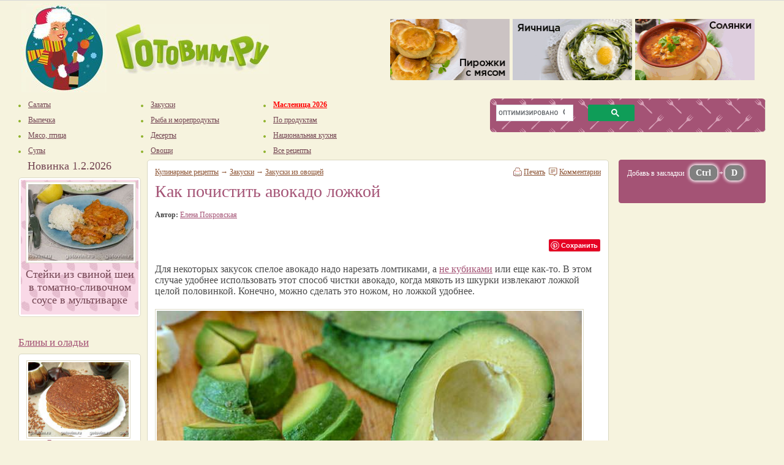

--- FILE ---
content_type: text/html; charset=windows-1251
request_url: https://www.gotovim.ru/sbs/kakpochavokado2.shtml
body_size: 13168
content:












<!DOCTYPE HTML PUBLIC "-//W3C//DTD HTML 4.01 Transitional//EN" "http://www.w3.org/TR/html4/loose.dtd">
<html>
<head>
	<meta http-equiv="Content-Type" content="text/html; charset=windows-1251">
	<title>Как почистить авокадо ложкой. Рецепт с фото</title>
	<meta http-equiv="KEYWORDS" content="Как почистить авокадо ложкой, фото-рецепт, рецепт с фото, step-by-step">
	<meta http-equiv="DESCRIPTION" content="Для некоторых закусок спелое авокадо надо нарезать ломтиками, а a href=https:www.gotovim.rusbskakrezatavokado.shtmlне кубикамиa или еще как-то. В этом случае удобнее использовать этот способ чистки авокадо, когда мякоть из шкурки извлекают ложкой целой половинкой. Конечно, можно сделать это ножом, но ложкой удобнее."> 
	<link rel="canonical" href="https://www.gotovim.ru/sbs/kakpochavokado2.shtml"/>
		
	
	<meta name=viewport content="width=device-width">
	<link href="/css/style.css" rel="stylesheet" type="text/css">
	<link rel="apple-touch-icon" href="/imgs/logo120.png"/>
	<meta property="og:image" content="https://www.gotovim.ru/pics/sbs/kakpochavokado2/rec.jpg" />
	<meta property="og:title" content="Как почистить авокадо ложкой. Рецепт с фото" />
	<meta property="og:url" content="https://www.gotovim.ru/sbs/kakpochavokado2.shtml" />
	<meta property="og:type" content="article" />
	<meta property="og:description" content="Для некоторых закусок спелое авокадо надо нарезать ломтиками, а a href=https:www.gotovim.rusbskakrezatavokado.shtmlне кубикамиa или еще как-то. В этом случае удобнее использовать этот способ чистки авокадо, когда мякоть из шкурки извлекают ложкой целой половинкой. Конечно, можно сделать это ножом, но ложкой удобнее." />

	<script  type="text/javascript"  src="//ajax.googleapis.com/ajax/libs/jquery/1.12.4/jquery.min.js"></script>
	<link href="/css/responsive.css" type="text/css"  rel="stylesheet" />
	<script src="/js/scripts.js" type="text/javascript" async></script>	

	<script async type='text/javascript' src='//s.luxcdn.com/t/211611/360_light.js'></script>

			
	

	<!-- Yandex.RTB -->
	<script>window.yaContextCb = window.yaContextCb || []</script>
	<script src="https://yandex.ru/ads/system/context.js" async></script>

	<link rel="preconnect" href="https://ads.betweendigital.com" crossorigin>


	

</head>
<body onload="done_loading()">



<div id="helper"></div>



<!-- Global site tag (gtag.js) - Google Analytics -->
<script async src="https://www.googletagmanager.com/gtag/js?id=G-3CS5K9D6M6"></script>
<script>
  window.dataLayer = window.dataLayer || [];
  function gtag(){window.dataLayer.push(arguments);}
  gtag('js', new Date());

  gtag('config', 'G-3CS5K9D6M6');
</script>

<!-- Yandex.Metrika counter --> <script type="text/javascript" > (function(m,e,t,r,i,k,a){m[i]=m[i]||function(){(m[i].a=m[i].a||[]).push(arguments)}; m[i].l=1*new Date();k=e.createElement(t),a=e.getElementsByTagName(t)[0],k.async=1,k.src=r,a.parentNode.insertBefore(k,a)}) (window, document, "script", "https://mc.yandex.ru/metrika/tag.js", "ym"); ym(69009, "init", { clickmap:true, trackLinks:true, accurateTrackBounce:true }); </script> <noscript><div><img src="https://mc.yandex.ru/watch/69009" style="position:absolute; left:-9999px;" alt="" /></div></noscript> <!-- /Yandex.Metrika counter -->




<script class='__lxGc__' type='text/javascript'>
((__lxGc__=window.__lxGc__||{'s':{},'b':0})['s']['_211611']=__lxGc__['s']['_211611']||{'b':{}})['b']['_688707']={'i':__lxGc__.b++};
</script>


<div class="page">
<div class="header">
<div class="simpleTable" border="0">
	<div class="logos"><a href="//www.gotovim.ru/"><img src="/imgs/logo_zima.jpg" border="0" width="140" height="145" hspace="5" vspace="5" alt="Готовим.РУ"></a>
	<a href="//www.gotovim.ru/"><img src="/imgs/nadpis.jpg" border="0" width="250" height="81" alt="Готовим.РУ" hspace="5" vspace="35"></a>
</div>
<script src="/js/uhi3.js" type="text/javascript" async></script>
<div class="banners_block" id="uhisblock"> <noscript>uhy</noscript></div>

</div>
</div>

<div class="header2">
<div class="simpleTable">
<div class="links">
	<a id="touch-menu" class="mobile-menu" href="#"><img src="/imgs/mobile.png" width="13" height="13"> <span>Меню</span></a>
	<div class="menu_top">
	<ul>
		<li><a href="//www.gotovim.ru/recepts/salad/"><span class="btn1"></span><span class="link">Салаты</span><span class="btn2"></span></a></li>
		<li><a href="//www.gotovim.ru/recepts/bake/"><span class="btn1"></span><span class="link">Выпечка</span><span class="btn2"></span></a></li>
		<li><a href="//www.gotovim.ru/recepts/meat/"><span class="btn1"></span><span class="link">Мясо, птица</span><span class="btn2"></span></a></li>
		<li><a href="//www.gotovim.ru/recepts/soups/"><span class="btn1"></span><span class="link">Супы</span><span class="btn2"></span></a></li>

	</ul>
	<ul>
		<li><a href="//www.gotovim.ru/recepts/snack/"><span class="btn1"></span><span class="link">Закуски</span><span class="btn2"></span></a></li>
		<li><a href="//www.gotovim.ru/recepts/fish/"><span class="btn1"></span><span class="link">Рыба и морепродукты</span><span class="btn2"></span></a></li>
		<li><a href="//www.gotovim.ru/recepts/desserts/"><span class="btn1"></span><span class="link">Десерты</span><span class="btn2"></span></a></li>
		<li><a href="//www.gotovim.ru/recepts/garnish/"><span class="btn1"></span><span class="link">Овощи</span><span class="btn2"></span></a></li>

	</ul>
	<ul>
<!--		<li><a href="//www.gotovim.ru/library/obryady/paskha/"><span class="btn1"></span><span class="link listrong">Пасха 2025</span><span class="btn2"></span></a></li> -->
<!--		 <li><a href="//www.gotovim.ru/newyear/"><span class="btn1"></span><span class="link listrong">Новый год 2026</span><span class="btn2"></span></a></li> -->
		<li><a href="https://www.gotovim.ru/library/obryady/masl/"><span class="btn1"></span><span class="link listrong">Масленица 2026</span><span class="btn2"></span></a></li> 
<!--		<li><a href="//www.gotovim.ru/recepts/conserve/"><span class="btn1"></span><span class="link">Консервирование</span><span class="btn2"></span></a></li> --> 

		<li><a href="//www.gotovim.ru/subject/"><span class="btn1"></span><span class="link">По продуктам</span><span class="btn2"></span></a></li>
		<li><a href="//www.gotovim.ru/national/"><span class="btn1"></span><span class="link">Национальная кухня</span><span class="btn2"></span></a></li>
		<li><a href="//www.gotovim.ru/recepts/"><span class="btn1"></span><span class="link">Все рецепты</span><span class="btn2"></span></a></li>
	</ul>
	</div>

<style>
         .gsc-search-button { width: 0% !important;  }
         .gsib_a, .gsib_b {  width: 100% !important;     padding: 3px !important;}
        .gsc-search-button-v2 { padding: 6px 37px !important; }
        .searchBlock { height: 55px  !important; }
        .gsc-results .gsc-cursor-box .gsc-cursor-page { font-size: 16px; padding: 5px 10px 5px 10px }
        .gsc-results .gsc-cursor-box .gsc-cursor-current-page { background: silver; border-radius: 20px }
        .gsc-results .gsc-cursor-box .gsc-cursor-page:hover { background: silver; border-radius: 20px;   }
</style>



	<div class="searchTd">
	<div class="search">
	<div class="searchBlock">

        <script async src="https://cse.google.com/cse.js?cx=018309311669160927042:zpkoi3ft3dg">
        </script>
        <div class="gcse-searchbox-only"></div>


	</div>
	</div>
	</div>
</div>
</div>
</div>





 <div class="b-popup" id="popup1" onClick="PopUpHide()">

<div class="b-popup-content">

<div style="width:100%;max-height: 210px">
	<!-- Yandex.RTB R-A-1496852-7 -->
	<div id="yandex_rtb_R-A-1496852-7"></div>
</div>

        <img class="img2"  id="imgpopstep">
</div>
</div>


<script>
$(document).ready(function(){
  
    PopUpHide();
});

function getRandomInt(min, max) {
  return Math.floor(Math.random() * (max - min)) + min;
}

function PopUpShow( img ){
  var idPage = getRandomInt(1, 1000);	

  window.yaContextCb.push(()=>{
  Ya.Context.AdvManager.render({
    renderTo: 'yandex_rtb_R-A-1496852-7',
    blockId: 'R-A-1496852-7',
    pageNumber: idPage
   })
 })

  $("#imgpopstep").attr("src", img );
  $("#popup1").show();
}

function PopUpHide(){
    $("#popup1").hide();
}
</script>

<style>

<style>

@media only screen and (max-width:768px){
a.abigsteps {
  pointer-events: none;
  cursor: default;
}}

.b-container{
    width:200px;
    height:150px;
    background-color: #ccc;
    margin:0px auto;
    padding:10px;
    font-size:30px;
    color: #fff;
}

#imgpopstep {
        margin-top: 10px;
        width: 100%;
}

.b-popup{
    width:100%;
    min-height:100%;
    background-color: rgba(0,0,0,0.7);
    overflow:hidden;
    position:fixed;
    top:0px;
    display: none;
    z-index: 100;
}
.b-popup .b-popup-content{
    margin:40px auto 0px auto;
    width:750px;
    height: 700px;
    overflow: hidden;
    padding:10px;
    background-color: white;
    border-radius:5px;
    box-shadow: 0px 0px 10px #000;
    text-align: center;
}
</style>




<script type="text/javascript" src="//vk.com/js/api/openapi.js?150"></script>
<script type="text/javascript"> VK.init({apiId: 2405616, onlyWidgets: true});</script>


<div class="body">
<div class="simpleTable">

<!-- левый сайтбар -->
<div class="left">
<div class="block">
	  <!-- Banner 200x300 -->
  <!-- /Banner 200x300 -->

	<!-- Новинка дня -->

<h2>Новинка 1.2.2026</h2>
<div  class="recipes">
                        <div class="recipe" style="text-align: center;">
                           <p><a href="/sbs/svintomatslivmvk.shtml?_openstat=recday;image;;"><img src="/pics/sbs/svintomatslivmvk/mm00.jpg" alt="Стейки из свиной шеи в томатно-сливочном соусе в мультиварке" class="img180xX"></a></p>
                           <a class="nolink" href="/sbs/svintomatslivmvk.shtml?_openstat=recday;title;;">
                              <h4>Стейки из свиной шеи в томатно-сливочном соусе в мультиварке</h4>
                           </a>
                        </div>
</div>
<br>



	


<div><center>

<!-- Yandex.RTB R-A-1496852-2 -->
<div id="yandex_rtb_R-A-1496852-2"></div>
<script>
if (window.innerWidth > 768) {
window.yaContextCb.push(()=>{
  Ya.Context.AdvManager.render({
    renderTo: 'yandex_rtb_R-A-1496852-2',
    blockId: 'R-A-1496852-2'
  })
}) }</script>



</center></div>



	


<script>
var rands = new Array;
while (rands.length < 5){	
	var rand = Math.round(Math.random() * 38);
	if (rands[0] != rand && rands[1] != rand && rands[2] != rand && rands[3] != rand && rands[4] != rand ){ rands.push(rand) }
}

var arrayQuery = new Array(38);
function init(file, name){
	this.nfile	= file;
	this.name	= name;	
}


		arrayQuery[0] = new init('tykolady','Тыквенные оладьи','128' );

		arrayQuery[1] = new init('blinkras','Блины красные','128' );

		arrayQuery[2] = new init('blinyab','Оладьи с яблоками','128' );

		arrayQuery[3] = new init('blinshoko','Блины шоколадные','128' );

		arrayQuery[4] = new init('blinpripek','Блины с грибным припеком','128' );

		arrayQuery[5] = new init('blingrech','Блины гречневые','128' );

		arrayQuery[6] = new init('blinshoreh','Блины с орехово-шоколадной начинкой','128' );

		arrayQuery[7] = new init('blinkefir','Блины на кефире','128' );

		arrayQuery[8] = new init('oladgrush','Творожные оладьи с грушами','128' );

		arrayQuery[9] = new init('blinsufle','Блины с суфле','128' );

		arrayQuery[10] = new init('blinseledka','Блины с селедкой','128' );

		arrayQuery[11] = new init('blincurd','Блины с лимонным курдом','128' );

		arrayQuery[12] = new init('blinslukom','Овсяные блины с луковым припеком','128' );

		arrayQuery[13] = new init('oladkopch','Оладьи с копченой сельдью','128' );

		arrayQuery[14] = new init('drozhbliny','Дрожжевые блины','128' );

		arrayQuery[15] = new init('blintoplen','Дрожжевые блины на топленом молоке','128' );

		arrayQuery[16] = new init('blinchribnmuss','Закусочные блины с начинкой из рыбного мусса ','128' );

		arrayQuery[17] = new init('blinyablkaramel','Блины с яблоками в карамели','128' );

		arrayQuery[18] = new init('blinyazhurn','Ажурные блины','128' );

		arrayQuery[19] = new init('blinyazikom','Блины с начинкой из языка','128' );

		arrayQuery[20] = new init('oladiytvorzhnie','Творожные оладьи (дрожжевые)','128' );

		arrayQuery[21] = new init('blinrzhzakvas','Блины ржаные на закваске','128' );

		arrayQuery[22] = new init('blinrzhdrozh','Блины ржаные на дрожжах','128' );

		arrayQuery[23] = new init('blinrzhzavar','Блины ржаные заварные','128' );

		arrayQuery[24] = new init('blinprostdrozh','Блины простые дрожжевые','128' );

		arrayQuery[25] = new init('blinchikpost','Постные блины','128' );

		arrayQuery[26] = new init('blinymorkov','Блины морковные','128' );

		arrayQuery[27] = new init('blinredikra','Блины с красной икрой','128' );

		arrayQuery[28] = new init('blinpripriba','Блины с припеком (с красной рыбой и зеленью)','128' );

		arrayQuery[29] = new init('blinpripyablok','Блины с яблочным припеком','128' );

		arrayQuery[30] = new init('blinpirtvorg','Блинный пирог с творогом','128' );

		arrayQuery[31] = new init('blinpirozhnyaso','Блин-улитка с мясом','128' );

		arrayQuery[32] = new init('blintortlosos','Блинный торт с лососем и творожным сыром','128' );

		arrayQuery[33] = new init('blinzavranh','Блины заварные','128' );

		arrayQuery[34] = new init('oladiy','Простые оладьи на кефире','128' );

		arrayQuery[35] = new init('tuposki','Тупоськи (оладьи на дрожжах)','128' );

		arrayQuery[36] = new init('blinpolyanfish','Блинная поляна с рыбой и морепродуктами','128' );

		arrayQuery[37] = new init('blinpolyanmeat','Мясная блинная поляна','128' );



$(function (){
var strsezon ='';
for(var p in rands) {
	strsezon = strsezon + '<p align="center">'
	+ '<a target="_new" href="/sbs/'+arrayQuery[rands[p]].nfile+'.shtml">'
	+ '<img width="170px" height="128px" src="//www.gotovim.ru/pics/sbs/'+arrayQuery[rands[p]].nfile+'/m00.jpg" class="img2"></a><br>'
	+ '<a target="_new" href="/sbs/'+arrayQuery[rands[p]].nfile+'.shtml">'
	+ arrayQuery[rands[p]].name+'</a></p>';
}
$('#sezonblock').append( strsezon );
});

</script>


<br><h3><a href="//www.gotovim.ru/recepts/bake/pancake/">Блины и оладьи</a></h3>




<div class="left_recept" id ="sezonblock" style="width:100%; height: 900px">
</div>





</br>


</div> <!-- block -->
	<script type="text/javascript">
$(function() {
var offsetPixels = $("div.block").outerHeight()+ 600;
$(window).scroll(function() {
        if ( $(window).scrollTop() > offsetPixels ) {
                $('.scrollingBox1').css({'position': 'fixed','top': '20px'});
                } else {$('.scrollingBox1').css({ 'position': 'static'});}});
});
</script>


</br></br>


<div class="scrollingBox1">

<div class="left_recept3" style="width:200px; padding: 3px; min-height: 360px; max-height: 600px; overflow: hidden">


</div>

</div>




</div>

<!-- основная часть -->
<div class="content">
<div class="simpleTable tbl content_recept">               
<div class="td22">

<!-- Начало микро-разметки -->
<div itemscope itemtype="http://schema.org/Recipe">

<div class="print"><div class="scomms"></div> <a  href="#markomments">Комментарии </a></div>
<div class="print"><div class="sprint"></div> <a target="_new"  href="/sbs/print.shtml?rec=8353">Печать</a>&nbsp;&nbsp;</div>


<div class="navigation"><a href="/recepts/">Кулинарные рецепты</a> &rarr; <a href="/recepts/snack/" title="Закуски">Закуски</a> &rarr; 
<a href="/recepts/snack/cabbage/" title="Закуски из овощей"><span itemprop="recipeCategory">Закуски из овощей</span></a></div>

<h1 itemprop="name" alt="Как почистить авокадо ложкой">Как почистить авокадо ложкой</h1>

<div>                                   
<div class="infos">

<div class="avtor">
<div class="big"><strong>Автор:</strong> <a href="/sbs/avtors/0.shtml"><span itemprop="author">Елена Покровская</span></a></div>
<br></div>

<script type="text/javascript">
!function (d, id, did, st) {
  var js = d.createElement("script");
  js.src = "https://connect.ok.ru/connect.js";
  js.onload = js.onreadystatechange = function () {
  if (!this.readyState || this.readyState == "loaded" || this.readyState == "complete") {
    if (!this.executed) {
      this.executed = true;
      setTimeout(function () {onOkConnectReady()}, 0);
    }
  }}
  d.documentElement.appendChild(js);
}(document);

function onOkConnectReady() {
        OK.CONNECT.insertShareWidget("ok_shareWidget","http://www.gotovim.ru/sbs/kakpochavokado2.shtml","{width:145,height:30,st:'rounded',sz:20,ck:1}");
        OK.CONNECT.insertShareWidget("ok_shareWidget2","http://www.gotovim.ru/sbs/kakpochavokado2.shtml",'{"sz":20,"st":"oval","nt":1}');

}
</script>

<div class="soc2desc">
        <div class="social"  style="width: 85px">
		&nbsp;<a data-pin-do="buttonPin"  data-pin-lang="ru"  href="https://www.pinterest.com/pin/create/button/?url=https%3A%2F%2Fwww.gotovim.ru%2Fsbs%2Fkakpochavokado2.shtml&media=https%3A%2F%2Fwww.gotovim.ru%2Fpics%2Fsbs%2Fkakpochavokado2%2Fpin_kakpochavokado2.jpg&description=%D0%9A%D0%B0%D0%BA%20%D0%BF%D0%BE%D1%87%D0%B8%D1%81%D1%82%D0%B8%D1%82%D1%8C%20%D0%B0%D0%B2%D0%BE%D0%BA%D0%B0%D0%B4%D0%BE%20%D0%BB%D0%BE%D0%B6%D0%BA%D0%BE%D0%B9.%20%23%D1%80%D0%B5%D1%86%D0%B5%D0%BF%D1%82_%D1%81_%D1%84%D0%BE%D1%82%D0%BE%20%23%D0%BA%D1%83%D0%BB%D0%B8%D0%BD%D0%B0%D1%80%D0%B8%D1%8F%20%23%D1%80%D0%B5%D1%86%D0%B5%D0%BF%D1%82%20"></a>
        </div>

	<div class="social" style="width: 98px">
		<div id="ok_shareWidget"></div>
	</div>

<!--
        <div class="social" style="width: 70px">
				
        </div>
-->
	<div class="social" style="width: 120px; overflow: hidden;">
		<div id="vk_like"></div>
		<script type="text/javascript">VK.Widgets.Like("vk_like", {type: "button",  width: 110, height: 20}, 8353);</script>
	</div>
</div>
<div class="soc2mob">
	<div class="social" style="width: 45px">
		&nbsp;<a data-pin-do="buttonPin" data-pin-custom="true" href="https://www.pinterest.com/pin/create/button/?url=https%3A%2F%2Fwww.gotovim.ru%2Fsbs%2Fkakpochavokado2.shtml&media=https%3A%2F%2Fwww.gotovim.ru%2Fpics%2Fsbs%2Fkakpochavokado2%2Fpin_kakpochavokado2.jpg&description=%D0%9A%D0%B0%D0%BA%20%D0%BF%D0%BE%D1%87%D0%B8%D1%81%D1%82%D0%B8%D1%82%D1%8C%20%D0%B0%D0%B2%D0%BE%D0%BA%D0%B0%D0%B4%D0%BE%20%D0%BB%D0%BE%D0%B6%D0%BA%D0%BE%D0%B9.%20%23%D1%80%D0%B5%D1%86%D0%B5%D0%BF%D1%82_%D1%81_%D1%84%D0%BE%D1%82%D0%BE%20%23%D0%BA%D1%83%D0%BB%D0%B8%D0%BD%D0%B0%D1%80%D0%B8%D1%8F%20%23%D1%80%D0%B5%D1%86%D0%B5%D0%BF%D1%82%20&title=%D0%9A%D0%B0%D0%BA%20%D0%BF%D0%BE%D1%87%D0%B8%D1%81%D1%82%D0%B8%D1%82%D1%8C%20%D0%B0%D0%B2%D0%BE%D0%BA%D0%B0%D0%B4%D0%BE%20%D0%BB%D0%BE%D0%B6%D0%BA%D0%BE%D0%B9"><img src="//www.gotovim.ru//imgs/dop/pinit.jpg" height="20"/></a>
        </div>
	<div class="social"  style="width: 50px">
		<div id="ok_shareWidget2"></div>
	</div>

        <div class="social"  style="width: 65px">
		<a href="https://t.me/share/url?url=https%3A%2F%2Fwww.gotovim.ru%2Fsbs%2Fkakpochavokado2.shtml&text=%D0%9A%D0%B0%D0%BA%20%D0%BF%D0%BE%D1%87%D0%B8%D1%81%D1%82%D0%B8%D1%82%D1%8C%20%D0%B0%D0%B2%D0%BE%D0%BA%D0%B0%D0%B4%D0%BE%20%D0%BB%D0%BE%D0%B6%D0%BA%D0%BE%D0%B9.%20%23%D1%80%D0%B5%D1%86%D0%B5%D0%BF%D1%82_%D1%81_%D1%84%D0%BE%D1%82%D0%BE%20%23%D0%BA%D1%83%D0%BB%D0%B8%D0%BD%D0%B0%D1%80%D0%B8%D1%8F%20%23%D1%80%D0%B5%D1%86%D0%B5%D0%BF%D1%82%20"><img src="/imgs/socs/telegrambt.png" width="60" height="22"></a>
        </div>

        <div class="social" style="width: 85px; overflow: hidden;">
                <div id="vk_like2"></div>
                <script type="text/javascript">VK.Widgets.Like("vk_like2", {type: "mini"}, 8353);</script>
        </div>

</div>
</div>



<style>
.bimg2 {
  margin-right: 15px;
  margin-bottom: 10px;			
}
</style>


<div class="detail_rec">
<div itemprop="description" class="size16 annonb">Для некоторых закусок спелое авокадо надо нарезать ломтиками, а <a href=https://www.gotovim.ru/sbs/kakrezatavokado.shtml>не кубиками</a> или еще как-то. В этом случае удобнее использовать этот способ чистки авокадо, когда мякоть из шкурки извлекают ложкой целой половинкой. Конечно, можно сделать это ножом, но ложкой удобнее.



</div>


<div>
	<div id="div_imgs" class="detail_img_big">
	<img  itemprop="image" itemprop="resultPhoto"  width="700" height="467" title="Как почистить авокадо ложкой. Фотография рецепта" alt="Как почистить авокадо ложкой. Фотография рецепта" class="img2 astra" id="astra" src="//www.gotovim.ru/pics/sbs/kakpochavokado2/rec.jpg">
	<br></div>
</div>

<style>
.obj-tg{font-weight: bold; font-size: 20px; margin: 10px 0 10px 0; padding: 5px 5px 7px 10px;background: #ff9224; border-radius: 5px; }
.obj-tg img {vertical-align: middle; width: 30px; height: 30px; min-width: 30px}
.objtable td { font-weight: bold; font-size: 20px;  }
.obj-tg a { text-decoration: none;  }
.obj-tg a:hover { text-decoration: underline }
</style>

<div  style="clear: left; margin-bottom: 15px">
<div class="obj-tg">
	<a href="https://t.me/gotovim4ru">
	<center><table class="objtable"><tr><td>Подписывайтесь на наш канал в «Telegram»!</td> <td><img src="/imgs/socs/soc_tg.png"></td></tr></table></center>
	</a>
</div>
</div>



<div class="size16 ingrblock" align="left">
<h3 class="subtit_green">Для приготовления  вам потребуется:</h3>
<div class="sostav"><div class="td22Recipe">
<ul class="recipeList2">
	<li itemprop="recipeIngredient">авокадо</li>

</ul>
</div></div>
</div></div>

<div class="detail_rec">

<div class="rekmob" style="width:100%; max-height:280px; margin-bottom: 15px;">

<!-- Yandex.RTB R-A-1496852-3 -->
<div id="yandex_rtb_R-A-1496852-3"></div>
<script>window.yaContextCb.push(()=>{
  Ya.Context.AdvManager.render({
    renderTo: 'yandex_rtb_R-A-1496852-3',
    blockId: 'R-A-1496852-3'
  })
})</script>


</div>


<h3 class="subtit_green">Рецепт :</h3>

	<div class="detail_rec_small">
	<div class="detail_img">
			
				<img itemprop="image" width="700" height="467" class="img2 bimg2" src="//www.gotovim.ru/pics/sbs/kakpochavokado2/b01.jpg" title="Фотографии рецепта Как почистить авокадо ложкой, 01" alt="Как почистить авокадо ложкой, Шаг 01">	
			
	</div>
	<div><p itemprop="recipeInstructions">Сначала авокадо надрезают ножом по окружности, доходя лезвием до самой косточки. </p></div>
	</div>
	
	<div class="detail_rec_small">
	<div class="detail_img">
			
				<img itemprop="image" width="700" height="467" class="img2 bimg2" src="//www.gotovim.ru/pics/sbs/kakpochavokado2/b02.jpg" title="Фотографии рецепта Как почистить авокадо ложкой, 02" alt="Как почистить авокадо ложкой, Шаг 02">	
			
	</div>
	<div><p itemprop="recipeInstructions">После этого обеими руками берут половинки плода и прокручивают. </p></div>
	</div>
	
	<div class="detail_rec_small">
	<div class="detail_img">
			
				<img itemprop="image" width="700" height="467" class="img2 bimg2" src="//www.gotovim.ru/pics/sbs/kakpochavokado2/b03.jpg" title="Фотографии рецепта Как почистить авокадо ложкой, 03" alt="Как почистить авокадо ложкой, Шаг 03">	
			
	</div>
	<div><p itemprop="recipeInstructions">В одной половинке авокадо останется косточка, которую извлекают ложкой или ножом, как показано на фото. 
</p></div>
	</div>
	 <div class="rekmob" style="height: 280px">

<!-- Yandex.RTB R-A-1496852-5 -->
<div id="yandex_rtb_R-A-1496852-5"></div>
<script>window.yaContextCb.push(()=>{
  Ya.Context.AdvManager.render({
    renderTo: 'yandex_rtb_R-A-1496852-5',
    blockId: 'R-A-1496852-5'
  })
})</script>

</div>
 
	<div class="detail_rec_small">
	<div class="detail_img">
			
				<img itemprop="image" width="700" height="467" class="img2 bimg2" src="//www.gotovim.ru/pics/sbs/kakpochavokado2/b04.jpg" title="Фотографии рецепта Как почистить авокадо ложкой, 04" alt="Как почистить авокадо ложкой, Шаг 04">	
			
	</div>
	<div><p itemprop="recipeInstructions">Ложкой поддеть мякоть, слегка отделяя её от кожицы. Продолжать двигать ложкой, пока мякоть целиком не останется в ложке. Дальше можно использовать авокадо для добавления в салаты и закуски. Приятного аппетита!
</p></div>
	</div>
	


        

<div class="detail_rec_small">
	<div class="date2" style="width: 420px" valign="top">2022-02-26 <br><br></div>
	<div><p></div>
</div>

</div> <!-- detail_rec -->
<div class="detail_rec_small"><div><hr></div></div>

<div class="detail_rec_small">

<div class="recept_detail_info" style="width: 30%; min-width: 200px">
	<script type="text/javascript">
		function oz(id, rez){ $.get("/cgi-bin/oz.cgi", {inm: "2", id: id, item: rez },  function(data){ $('#rez').html(data) })};
	</script>

	<p>
	<a href="javascript:void(0)" onClick="oz(8353,1)"><img src="/imgs/tort1.gif" width="15" height="19" alt="1" class="imgTort"></a>
	<a href="javascript:void(0)" onClick="oz(8353,2)"><img src="/imgs/tort1.gif" width="15" height="19" alt="2" class="imgTort"></a>
	<a href="javascript:void(0)" onClick="oz(8353,3)"><img src="/imgs/tort1.gif" width="15" height="19" alt="3" class="imgTort"></a>
	<a href="javascript:void(0)" onClick="oz(8353,4)"><img src="/imgs/tort1.gif" width="15" height="19" alt="4" class="imgTort"></a>
	<a href="javascript:void(0)" onClick="oz(8353,5)"><img src="/imgs/tort1.gif" width="15" height="19" alt="5" class="imgTort"></a></p>
	<p class="big" itemprop="aggregateRating" itemscope itemtype="http://schema.org/AggregateRating">средний балл:  <strong itemprop="ratingValue">5.00</strong> 
	<img src="/imgs/icon_grade.gif" alt="" width="12" height="13" class="icon"><br>
	голосов:<span itemprop="reviewCount"> 2</span></p>
	<div id="rez"></div>
	</div>

	<div class="recept_detail_info_right" style="width: 70%">
	<span class="metkygreen"><a target="_new" href="/recepts/snack/cabbage/">Закуски из овощей</a></span>&nbsp;&nbsp; 
	<span class="metkygreen"><a href="/subject/frukty/avokado.shtml">авокадо</a></span>&nbsp;&nbsp; 	</div></div>
                                
</div></div>
<!-- микроразметка конец -->
<hr>


<div class="rekmob" style="width:100%; height:300px">

<!-- Yandex.RTB R-A-1496852-4 -->
<div id="yandex_rtb_R-A-1496852-4"></div>
<script>window.yaContextCb.push(()=>{
  Ya.Context.AdvManager.render({
    renderTo: 'yandex_rtb_R-A-1496852-4',
    blockId: 'R-A-1496852-4'
  })
})</script>

</div>



<div><div><div>
	<h6>похожие рецепты</h6>
	<div class="pohozie_block">
			<div class="pohozie">
		<div class="img3">
		<div class="clip3"><a target="_new" href="//www.gotovim.ru/sbs/massarinrus.shtml"><img alt="Масарини по-русски" class="imghint" height="225"width="300"" src="//www.gotovim.ru/pics/sbs/massarinrus/mm00.jpg"></a></div>
		<div class="nsteps">6 фото</div></div>
		<a class="cliptxt" target="_new" href="//www.gotovim.ru/sbs/massarinrus.shtml">Масарини по-русски</a>
		</div>
			<div class="pohozie">
		<div class="img3">
		<div class="clip3"><a target="_new" href="//www.gotovim.ru/sbs/skyachatzukin.shtml"><img alt="Скьяччатина с цуккини или кабачками (sch" class="imghint" height="225"width="300"" src="//www.gotovim.ru/pics/sbs/skyachatzukin/mm00.jpg"></a></div>
		<div class="nsteps">7 фото</div></div>
		<a class="cliptxt" target="_new" href="//www.gotovim.ru/sbs/skyachatzukin.shtml">Скьяччатина с цуккини или кабачками (sch</a>
		</div>
			<div class="pohozie">
		<div class="img3">
		<div class="clip3"><a target="_new" href="//www.gotovim.ru/sbs/zakusveklahleb.shtml"><img alt="Закуска из свеклы с чесноком" class="imghint" height="225"width="300"" src="//www.gotovim.ru/pics/sbs/zakusveklahleb/mm00.jpg"></a></div>
		<div class="nsteps">5 фото</div></div>
		<a class="cliptxt" target="_new" href="//www.gotovim.ru/sbs/zakusveklahleb.shtml">Закуска из свеклы с чесноком</a>
		</div>
			<div class="pohozie">
		<div class="img3">
		<div class="clip3"><a target="_new" href="//www.gotovim.ru/sbs/ostrmorkovkorey.shtml"><img alt="Острая морковь по-корейски" class="imghint" height="225"width="300"" src="//www.gotovim.ru/pics/sbs/ostrmorkovkorey/mm00.jpg"></a></div>
		<div class="nsteps">5 фото</div></div>
		<a class="cliptxt" target="_new" href="//www.gotovim.ru/sbs/ostrmorkovkorey.shtml">Острая морковь по-корейски</a>
		</div>
			<div class="pohozie">
		<div class="img3">
		<div class="clip3"><a target="_new" href="//www.gotovim.ru/sbs/lukkol.shtml"><img alt="Луковые колечки в кляре" class="imghint" height="225"width="300"" src="//www.gotovim.ru/pics/sbs/lukkol/mm00.jpg"></a></div>
		<div class="nsteps">4 фото</div></div>
		<a class="cliptxt" target="_new" href="//www.gotovim.ru/sbs/lukkol.shtml">Луковые колечки в кляре</a>
		</div>
			<div class="pohozie">
		<div class="img3">
		<div class="clip3"><a target="_new" href="//www.gotovim.ru/sbs/holodzakmorkov.shtml"><img alt="Холодная закуска из моркови и редьки" class="imghint" height="225"width="300"" src="//www.gotovim.ru/pics/sbs/holodzakmorkov/mm00.jpg"></a></div>
		<div class="nsteps">8 фото</div></div>
		<a class="cliptxt" target="_new" href="//www.gotovim.ru/sbs/holodzakmorkov.shtml">Холодная закуска из моркови и редьки</a>
		</div>
			<div class="pohozie">
		<div class="img3">
		<div class="clip3"><a target="_new" href="//www.gotovim.ru/sbs/rulkabachkrpal.shtml"><img alt="Рулетики из кабачков с крабовыми палочка" class="imghint" height="225"width="300"" src="//www.gotovim.ru/pics/sbs/rulkabachkrpal/mm00.jpg"></a></div>
		<div class="nsteps">7 фото</div></div>
		<a class="cliptxt" target="_new" href="//www.gotovim.ru/sbs/rulkabachkrpal.shtml">Рулетики из кабачков с крабовыми палочка</a>
		</div>
			<div class="pohozie">
		<div class="img3">
		<div class="clip3"><a target="_new" href="//www.gotovim.ru/sbs/zakuspomidorz.shtml"><img alt="Закуска из помидоров с зеленью" class="imghint" height="225"width="300"" src="//www.gotovim.ru/pics/sbs/zakuspomidorz/mm00.jpg"></a></div>
		<div class="nsteps">4 фото</div></div>
		<a class="cliptxt" target="_new" href="//www.gotovim.ru/sbs/zakuspomidorz.shtml">Закуска из помидоров с зеленью</a>
		</div>
	
</div>	
</div></div></div>
<!-- /content -->			
</div></div>

	 
<div class="simpleTable tbl content_recept">
<div class="td22 nopad" valign="top">

<div><p class="date">реклама</p> </div>

<center>

<table style="height: 280px"><tr><td> 
<!--	<ins class="mrg-tag" style="display:inline-block;text-decoration: none;" data-ad-client="ad-999318" data-ad-slot="999318"></ins>  -->

<!-- Yandex.RTB R-A-1496852-9 -->
<div id="yandex_rtb_R-A-1496852-9"></div>
<script>
if (window.innerWidth > 1024) {
window.yaContextCb.push(()=>{
  Ya.Context.AdvManager.render({
    renderTo: 'yandex_rtb_R-A-1496852-9',
    blockId: 'R-A-1496852-9'
  })
}) }</script>

</td><td>
<!-- <ins class="mrg-tag" style="display:inline-block;text-decoration: none;" data-ad-client="ad-999320" data-ad-slot="999320"></ins> -->

<!-- Yandex.RTB R-A-1496852-8 -->
<div id="yandex_rtb_R-A-1496852-8"></div>
<script>
if (window.innerWidth > 1024) {
window.yaContextCb.push(()=>{
  Ya.Context.AdvManager.render({
    renderTo: 'yandex_rtb_R-A-1496852-8',
    blockId: 'R-A-1496852-8'
  })
}) }</script>
</td><tr>
<tr><td colspan=2>
<!-- <ins class="mrg-tag" style="display:inline-block;text-decoration: none;" data-ad-client="ad-999322" data-ad-slot="999322"></ins> -->

<!-- Yandex.RTB R-A-1496852-10 -->
<div id="yandex_rtb_R-A-1496852-10"></div>
<script>
if (window.innerWidth <= 1024) {
window.yaContextCb.push(()=>{
  Ya.Context.AdvManager.render({
    renderTo: 'yandex_rtb_R-A-1496852-10',
    blockId: 'R-A-1496852-10'
  })
})  }</script>

</td><tr>
</table>

<!--
<script>(MRGtag = window.MRGtag || []).push({})</script>
-->
</center>



</div>
</div>

 


	
	<a name="markomments"></a>
<style>
#form2rez { float: right}
.errorstr { color: white; background: red };
input.nickname2 {  width: 100%;  box-sizing: border-box;  display: block; }
td.txtadiv2 { width: 100%; }
td.txtadiv { width: 100%; }
#comment3  { width: 100%; }

.comm_list { width: 100%; margin-top: 30px}
table.comm_main2 { margin-left: 70px; padding-bottom:15px}

table.comm_main { width: 100%; padding-bottom:15px}
td.comm_ava { padding: 0 10px 0 10px; font-weight: bold; font-size: 80%  }
td.comm_date {color: silver;   background: #eaeaea; padding: 3px }
td.comm_text  { padding-top:  10px; width: 100% }
.comm_link { float: right; }
</style>

<div class="simpleTable tbl content_recept">
<div class="td22">
<div  id="form2rez"></div>
<h6>Оставить комментарий...</h6>

<form action="?" id="form2" method="post">
<input type="hidden" name="db" value="4">
<input type="hidden" name="id" value="8353">
<input type="hidden" name="idowner" id="idowner" value="0">
<input type="hidden" id="ikon" name="ikon">

<table width="100%" border=0  cellspacing="5">
<tr valign="top">
<td rowspan=3  width="100px" align="center"><img id="avaimg" src="**" width="100" height="100"></br> 
<a href="javascript:void(0)" onClick="getAllAvaikons()"><b>&#10227;</b> Выбери иконку</br>нажимай</a>  </td>

<td class="txtadiv2"><input type="text" id="nickname2" name="nickname" maxlength="10"> Без регистрации</td>
</tr>
<tr>
<td class="txtadiv"><textarea name="comment2"  rows="2" id="comment3"></textarea ></td>
</tr>
<tr>
<td><input type="button" value="Написать" onClick="sendForm2()"> - модерируется очень предвзято :)</td>
</tr>
</table>
</form>

<script src="/js/jquery.cookie.js"></script>
<script>

var avanums = 2;

var count = Number( $.cookie('gotovim_idava') );
var nick = $.cookie('gotovim_nick');
if (!count) { count = 1 +  Math.floor( Math.random() * avanums ) };
$('#avaimg').attr("src", "/imgs/avaimgs/people"+count+".gif");
$('#nickname2').val( nick );

function getAllAvaikons(){
        if (count < avanums){ count = count + 1; } else { count = 1 };
	$('#avaimg').attr("src", "/imgs/avaimgs/people"+count+".gif");
};

function validateForm2() {
	var nick = $('#nickname2').val();
	var comm = $('#comment2').val();	
	if (nick == ""){ $('#form2rez').html('<span class="errorstr">Имя должно быть определено!</span>'); return false  }
	else if ( comm == ""){ $('#form2rez').html('<span class="errorstr">Пустой отзыв, ну хоть чуть чуть!</span>'); return false  }
	else { return true };		
};

function rePostItem( id, name ){
	$("#comment3").val( "re " + name + ":");
	$("#idowner").val(id);
}

function sendForm2(){
	if ( validateForm2() ){
		$('#comment2').val('');	$('#form2rez').html('Отправляем...'); 
		
		var nick = $('#nickname2').val();;
		$.cookie('gotovim_idava', count, {expires: 7,path: '/',domain: 'www.gotovim.ru' });
		$.cookie('gotovim_nick', nick, {expires: 7,path: '/',domain: 'www.gotovim.ru' });
		$('#ikon').val(count);

		var msg   = $('#form2').serialize();
		$.ajax({
			target  :       '#form2rez',
			type    :       'post',
			url     :       '/cgi-bin/com.cgi',
			data	: 	msg,
			success	:	function(data) { $('#form2rez').html(data); $("#comment3").val(""); $("#idowner").val(0);   },
			error	: 	function(xhr, str){ $('#form2rez').html('<span class="errorstr">Возникла ошибка: ' + xhr.responseCode + '</span>');     }
		});
	};
}
</script>


<div class="comm_list">
<hr>

</div>

</div>
</div>







</div>



<div class="right">
<div class="block">
	


	
	<style>
	.form p { font-size: 12px; margin: 0px; padding: 0px;  line-height: 15px}
	.but { font-weight: bold;  font-size: 14px; background-color: gray; padding: 5px 10px; border-radius: 10px; box-shadow: 0 0 5px 2px; left-margin: 10px}
</style>

<div class="subscribe"  id="e1d0cdc0a94b49dc3f37df23cea4c3c4712a547aee62f205de0fe04ed9beae25" >
<div class="form">
	<p>Добавь в закладки &nbsp;
	 <nobr><span class="but">Ctrl</span> + <span class="but">D</span></nobr>
	</p>

</div>
</div>







	
<div style="min-height:410px; padding-top:10px" id="rek11">

<script class='__lxGc__' type='text/javascript'>
((__lxGc__=window.__lxGc__||{'s':{},'b':0})['s']['_211611']=__lxGc__['s']['_211611']||{'b':{}})['b']['_688353']={'i':__lxGc__.b++};
</script>


</div></br>



	<!-- Текущее голосование --> 
<script>
function get_result(){
	var rez = $("input[name='item']:checked").val();
	$.get("//www.gotovim.ru/cgi-bin/vote.cgi", {id: "336", item: rez },  function(data){ $('#voterez').html(data) })
}
</script>

 <h2>Голосование</h2>
 <div class="votes" id="vote2form">

          <div class="vote">

             <table width="100%">
                <tbody>
                   <tr>
                      <td colspan="2">
                         <h3>Что вы добавляете в суп?</h3>
                         <form name="formvote" target="_blank" action="//www.gotovim.ru/cgi-bin/vote.cgi">
                            <input type="hidden" name="id" value="336">
                         </form>
                      </td>
                   </tr>

		                   <tr>
                      <td width="20"><input name="item" class="item1" type="radio" id="ivote1" value="1"></td>
                      <td><a href="javascript:void(0)" ,="" onclick="$('#ivote1').attr('checked',true)">сметану</a></td>
                   </tr>
		                   <tr>
                      <td width="20"><input name="item" class="item2" type="radio" id="ivote2" value="2"></td>
                      <td><a href="javascript:void(0)" ,="" onclick="$('#ivote2').attr('checked',true)">майонез</a></td>
                   </tr>
		                   <tr>
                      <td width="20"><input name="item" class="item3" type="radio" id="ivote3" value="3"></td>
                      <td><a href="javascript:void(0)" ,="" onclick="$('#ivote3').attr('checked',true)">сыр</a></td>
                   </tr>
		                   <tr>
                      <td width="20"><input name="item" class="item4" type="radio" id="ivote4" value="4"></td>
                      <td><a href="javascript:void(0)" ,="" onclick="$('#ivote4').attr('checked',true)">гренки</a></td>
                   </tr>
		                   <tr>
                      <td width="20"><input name="item" class="item5" type="radio" id="ivote5" value="5"></td>
                      <td><a href="javascript:void(0)" ,="" onclick="$('#ivote5').attr('checked',true)">консерв. овощи</a></td>
                   </tr>
		                   <tr>
                      <td width="20"><input name="item" class="item6" type="radio" id="ivote6" value="6"></td>
                      <td><a href="javascript:void(0)" ,="" onclick="$('#ivote6').attr('checked',true)">зелень</a></td>
                   </tr>
		                   <tr>
                      <td width="20"><input name="item" class="item7" type="radio" id="ivote7" value="7"></td>
                      <td><a href="javascript:void(0)" ,="" onclick="$('#ivote7').attr('checked',true)">молоко, сливки</a></td>
                   </tr>
		                   <tr>
                      <td width="20"><input name="item" class="item8" type="radio" id="ivote8" value="8"></td>
                      <td><a href="javascript:void(0)" ,="" onclick="$('#ivote8').attr('checked',true)">ничего</a></td>
                   </tr>
				

                   <tr>
                      <td colspan="2">
                         <div class="alright1"><a href="javascript:get_result();" class="btnGreen2 flR" onmouseout="this.className='btnGreen2 flR'"><span class="btn1"></span><span class="link">Голосовать</span><span class="btn2"></span></a></div>
                         <br>
                      </td>
                   </tr>
                </tbody>
             </table>
             <div id="voterez"></div>
             <div class="alright12"><a href="/votes/" class="details">Предыдущие опросы</a>  <a href="/votes/"><img src="/imgs/arrow_next_green.gif" border="0" class="arrNextGreen"></a></div>
          </div>
  
 </div>
 <!-- /Текущее голосование -->

 
<noindex>

<!-- <div class="votes" style="padding: 0px; margin: 0px"> -->


<div id="ok_group_widget"></div>
<script>
!function (d, id, did, st) {
  var js = d.createElement("script");
  js.src = "https://connect.ok.ru/connect.js";
  js.onload = js.onreadystatechange = function () {
  if (!this.readyState || this.readyState == "loaded" || this.readyState == "complete") {
    if (!this.executed) {
      this.executed = true;
      setTimeout(function () {
        OK.CONNECT.insertGroupWidget(id,did,st);
      }, 0);
    }
  }}
  d.documentElement.appendChild(js);
}(document,"ok_group_widget","52832481378542","{width:240,height:285}");
</script>


<!-- </div> -->


<!-- </div> -->
</noindex>
</br>




	<script type="text/javascript">
$(function() {
var offsetPixels = $('.right').outerHeight() + $('#rek11').height()+$('#vote2form').height() + $('#ok_group_widget').height()+650;
$(window).scroll(function() {
	if ( $(window).scrollTop() > offsetPixels ) {
		$('.scrollingBox2').css({'position': 'fixed','top': '20px'});
		} else {$('.scrollingBox2').css({ 'position': 'static'});}});
});
</script>

<style>.scrollingBox2 { width: 240px;  overflow: hidden} </style>


<div class="scrollingBox2">
<div>

<!-- Yandex.RTB R-A-1496852-1 -->
<div id="yandex_rtb_R-A-1496852-1"></div>
<script>
if (window.innerWidth > 981) {
window.yaContextCb.push(()=>{
  Ya.Context.AdvManager.render({
    renderTo: 'yandex_rtb_R-A-1496852-1',
    blockId: 'R-A-1496852-1'
  })
}) }</script>



</div>
</div>



</div></div>
</div></div>





<div class="footer">
<div class="footer_inner">

<div class="footer_link">
<div class="foot_block">
	<a href="//www.gotovim.ru/recepts/salad/">Салаты</a><br>
	<a href="//www.gotovim.ru/recepts/bake/">Выпечка</a><br>
	<a href="//www.gotovim.ru/recepts/meat/">Рецепт из мяса</a><br>
	<a href="//www.gotovim.ru/recepts/soups/">Супы</a><br>
	<a href="//www.gotovim.ru/recepts/fish/">Рыба и морепродукты</a><br>
	<a href="//www.gotovim.ru/recepts/snack/">Закуски</a><br>
	 <a href="//www.gotovim.ru/recepts/conserve/">Консервирование</a>

</div>
<div class="foot_block">
	<a href="//www.gotovim.ru/recepts/garnish/">Овощные блюда</a><br>
	<a href="//www.gotovim.ru/recepts/flour/">Паста, пельмени, вареники...</a><br>
	<a href="//www.gotovim.ru/recepts/desserts/">Десерты</a><br>
	<a href="//www.gotovim.ru/recepts/groats/">Рецепты из крупы</a><br>
	<a href="//www.gotovim.ru/recepts/mushroom/">Рецепты из грибов</a><br>
	<a href="//www.gotovim.ru/recepts/sauce/">Соусы</a><br>
	<a href="//www.gotovim.ru/recepts/drink/">Рецепты напитков</a>

</div>

<div class="foot_block">
	<a href="//www.gotovim.ru/recepts/alco/">Алкогольные напитки</a><br>
	<a href="//www.gotovim.ru/soya/">Рецепты из сои</a><br>
	<a href="//www.gotovim.ru/recepts/hlebopechka/">Рецепты для хлебопечки</a><br>
	<a href="http://microwave.gotovim.ru/">Рецепты для микроволновки</a><br>

	<a href="//www.gotovim.ru/national/">Национальная кухня</a><br>
	<a href="//www.gotovim.ru/subject/">По продуктам</a><br>
	<a href="//www.gotovim.ru/recepts/sbs/random.shtml">Случайный рецепт</a><br>

</div>

<div class="foot_block">
        <a href="http://forum.gotovim.ru/">Кулинарный форум</a><br>
        <a href="//www.gotovim.ru/library/">Библиотека</a><br>
        <a href="//www.gotovim.ru/dictionary/">Энциклопедия</a><br>
	<a target="_new"  href="//www.gotovim.ru/advert/">Реклама на сайте</a><br>
	<a target="_new" href="http://goroskop.kulichki.net/">Гороскопы на 2010 год</a><br> 
	<a target="_new" href="http://www.ruskompas.ru/">Путешествия по России</a><br>				


</div>
</div>
<div class="footer_bottom">
<div class="footer_other">
<div class="design"><noindex>
	<p>Дизайн сайта: <br><a href="http://www.orangelabel.ru/" target="_blank">Orangelabel.ru</a></p>
</noindex></div>

<div  class="metrics">


<div class="metric">
<script type="text/javascript">
var _tmr = window._tmr || (window._tmr = []);
_tmr.push({id: "73846", type: "pageView", start: (new Date()).getTime()});
(function (d, w, id) {
  if (d.getElementById(id)) return;
  var ts = d.createElement("script"); ts.type = "text/javascript"; ts.async = true; ts.id = id;
  ts.src = (d.location.protocol == "https:" ? "https:" : "http:") + "//top-fwz1.mail.ru/js/code.js";
  var f = function () {var s = d.getElementsByTagName("script")[0]; s.parentNode.insertBefore(ts, s);};
  if (w.opera == "[object Opera]") { d.addEventListener("DOMContentLoaded", f, false); } else { f(); }
})(document, window, "topmailru-code");
</script><noscript><div style="position:absolute;left:-10000px;">
<img src="//top-fwz1.mail.ru/counter?id=73846;js=na" style="border:0;" height="1" width="1" alt="Рейтинг@Mail.ru" />
</div></noscript>
<a href="http://top.mail.ru/jump?from=73846">
<img src="//top-fwz1.mail.ru/counter?id=73846;t=295;l=1" 
style="border:0;" height="31" width="38" alt="Рейтинг@Mail.ru" /></a>
</div>

<div class="metric">
<script type="text/javascript"><!--
document.write("<a href='http://www.liveinternet.ru/click' "+
"target=_blank><img src='//counter.yadro.ru/hit?t45.6;r"+
escape(document.referrer)+((typeof(screen)=="undefined")?"":
";s"+screen.width+"*"+screen.height+"*"+(screen.colorDepth?
screen.colorDepth:screen.pixelDepth))+";u"+escape(document.URL)+
";"+Math.random()+
"' alt='' title='LiveInternet' "+
"border='0' width='31' height='31'><\/a>")
//--></script>
</div>
 



<!--
<div class="metric"><a target="_new" href="https://saletur.ru/"><img src="/pics/1/saletur/saletur.png" width="88" height="31" alt="Горящие туры от всех туроператоров" border="0"></a></div>
<div class="metric"><a target="_new" href="https://edagou.ru/"><img src="/imgs/knops/delivery1.png" width="88" height="31" alt="Доставка готовой еды по России - все рестораны" border="0"></a></div>
-->

<div class="metric">
<a href="#" onclick="if(window.__lxG__consent__!==undefined&&window.__lxG__consent__.getState()!==null){window.__lxG__consent__.showConsent()} else {alert('This function only for users from European Economic Area (EEA)')}; return false">Change privacy settings</a>
</div>


</div>
	
</div>
</div>

<div class="footer_copy">
	<p>© 2000-2023 Сooking-Book.RU Использование материалов фотографии, статей и др. не допускается без разрешения редакции Gotovim.RU.</p>
	<p> Все права на опубликованные материалы принадлежат Gotovim.RU, за исключением авторских материалов и перепечаток из других изданий. По вопросам использования пишите info[собака]vedaweb.ru</p>
	<p>&nbsp;</p>
</div>

</div></div></div></div></div></div>

<script type="text/javascript">
jQuery(document).ready(function(){
	var touch = jQuery('#touch-menu');var menu = jQuery('.menu_top');
	jQuery(touch).click(function(e) {e.preventDefault();menu.slideToggle();
 });
jQuery(window).resize(function(){
	var w = jQuery(window).width();
	if(w > 760 && menu.is(':hidden')) {menu.removeAttr('style');}
});});
</script>
<div id="message" style="display: none; text-align: center;"><div id="messageText">текст модального окна</div><br /><br />
<input type='button' value='Ok' class='modalClose' style='height: 30px; width: 60px;'/></div>

 
<script async defer src="//assets.pinterest.com/js/pinit.js"></script>



</body></html>




